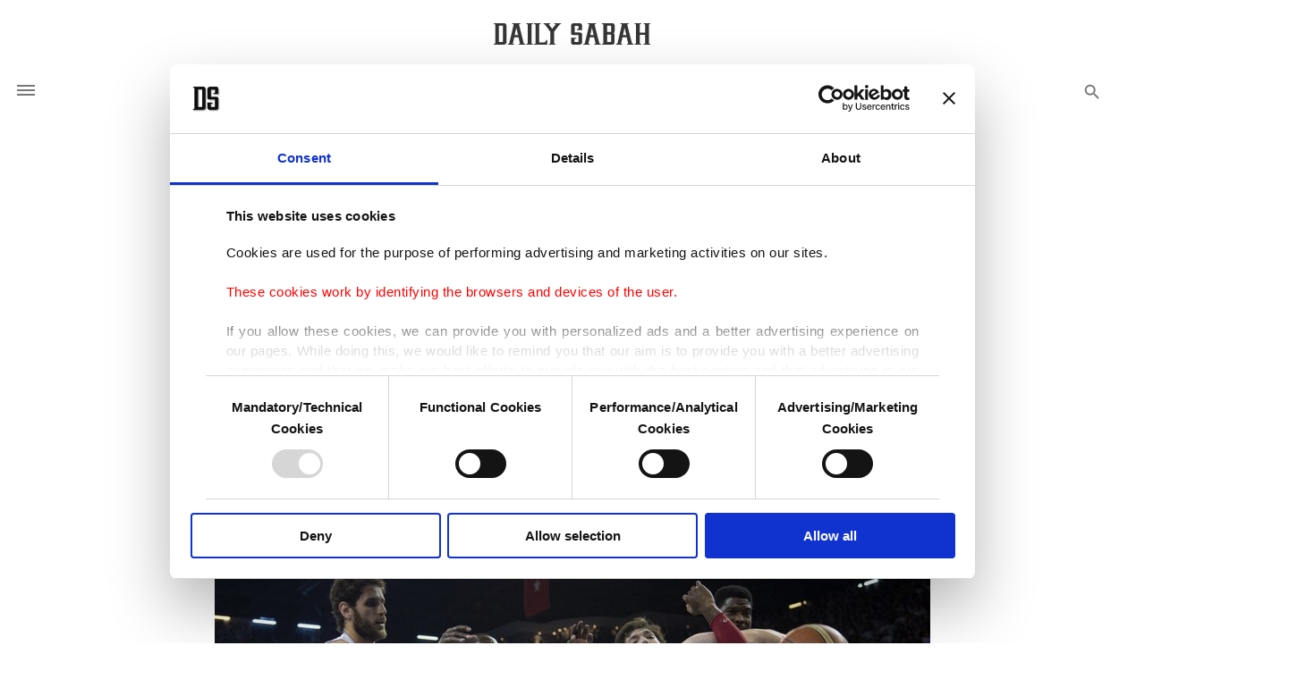

--- FILE ---
content_type: text/html; charset=UTF-8
request_url: https://www.dailysabah.com/article_count/169425
body_size: -86
content:
Article Id: 169425- Visit_count: 1</br>counter_mod: 10<br> mod: 1